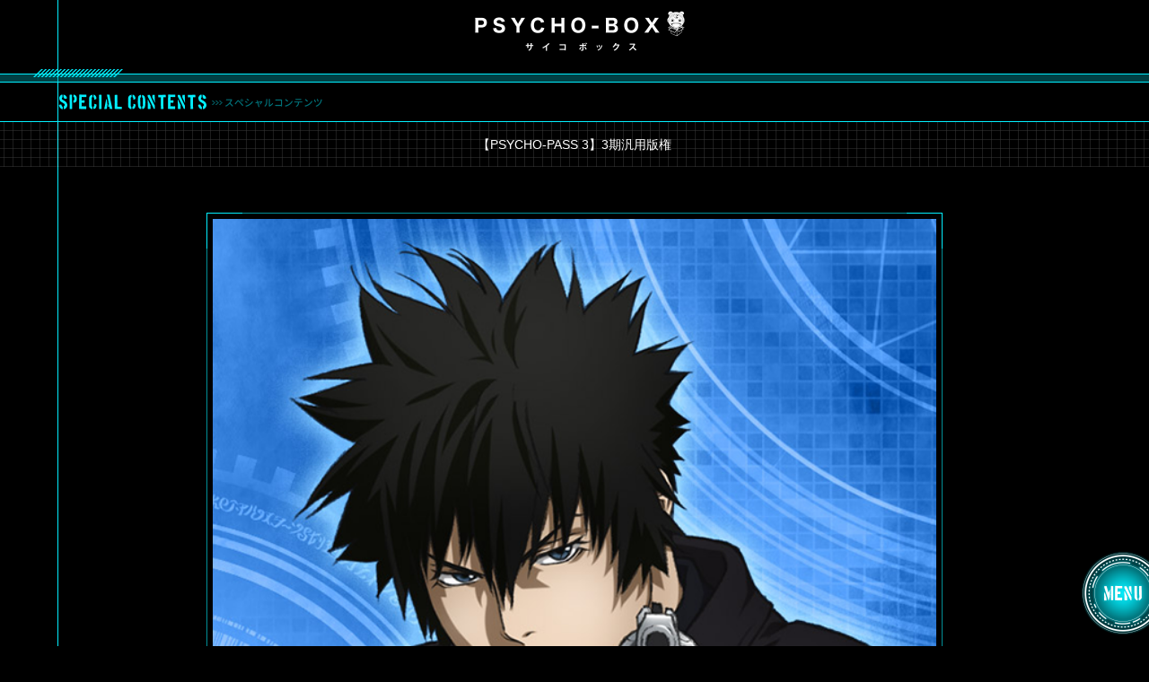

--- FILE ---
content_type: text/html; charset=UTF-8
request_url: https://fc.psycho-pass.jp/contents/?id=wallpaper%20_505_346_b
body_size: 7964
content:
<!DOCTYPE html>
<html>
<head>
<!-- Google tag (gtag.js) -->
<script async src="https://www.googletagmanager.com/gtag/js?id=G-8THGJ617KY"></script>
<script>
  window.dataLayer = window.dataLayer || [];
  function gtag(){dataLayer.push(arguments);}
  gtag('js', new Date());

  gtag('config', 'G-8THGJ617KY');
</script>
<meta charset="UTF-8">
<title>3期汎用版権 スタンプ｜SPECIAL CONTENTS｜PSYCHO-BOX</title>

<meta name="keywords" content="PSYCHO-PASS,サイコパス,スゴ得,スゴ得コンテンツ,SPECIAL CONTENTS,壁紙,スタンプ">
<meta name="description" content="3期汎用版権 スタンプ『PSYCHO-PASS サイコパス』の壁紙、スタンプ">
<meta name="copyright" content="©サイコパス製作委員会">
<meta name="author" content="">

<meta property="og:title" content="3期汎用版権 スタンプ｜SPECIAL CONTENTS｜PSYCHO-BOX" />
<meta property="og:type" content="website" />
<meta property="og:description" content="3期汎用版権 スタンプ『PSYCHO-PASS サイコパス』の壁紙、スタンプ" />
<meta property="og:url" content="https://fc.psycho-pass.jp/contents/?id=wallpaper _505_346_b" />
<meta property="og:image" content="https://fc.psycho-pass.jp/assets/uploads/contents/202005221033_28703.png" />
<meta property="og:site_name" content="PSYCHO-BOX" />
<meta property="fb:admins" content="" />

<meta name="twitter:card" content="summary_large_image">
<meta name="twitter:site" content="" />
<meta name="twitter:title" content="3期汎用版権 スタンプ｜SPECIAL CONTENTS｜PSYCHO-BOX" />
<meta name="twitter:description" content="3期汎用版権 スタンプ『PSYCHO-PASS サイコパス』の壁紙、スタンプ" />
<meta name="twitter:image" content="https://fc.psycho-pass.jp/assets/img/ogp.jpg" />
<meta name="twitter:url" content="https://fc.psycho-pass.jp/contents/?id=wallpaper _505_346_b" /><!--[if lt IE 9]><script src="https://html5shiv.googlecode.com/svn/trunk/html5.js"></script><![endif]-->
<meta name="viewport" content="width=device-width, initial-scale=1, minimum-scale=1, maximum-scale=1, user-scalable=no">
<meta name="format-detection" content="telephone=no">
<link rel="stylesheet" href="https://fc.psycho-pass.jp/assets/css/import.css" type="text/css" media="all">
<link rel="stylesheet" href="https://fc.psycho-pass.jp/assets/css/contents.css" type="text/css" media="all">
<link href="https://fc.psycho-pass.jp/assets/img/favicon_iphone.png" rel="apple-touch-icon">
<link href="https://fc.psycho-pass.jp/assets/img/favicon.png" rel="shortcut icon" type="image/png">
<link href="https://fc.psycho-pass.jp/assets/img/favicon.png" rel="icon" type="image/png">

</head>
<body id="contents">

<!-- HEADER -->
<div id="cpHeader">
<h1><a href="https://fc.psycho-pass.jp/">PSYCHO-BOX サイコボックス</a></h1>
</div>
<!-- //HEADER -->
<!-- CONTENT -->
<main role="main">
<article>
<section id="download">
<h2><span>SPECIAL CONTENTS</span></h2>

<h3>【PSYCHO-PASS 3】3期汎用版権</h3>

<div class="download">
<p><img src="https://fc.psycho-pass.jp/assets/uploads/contents/202005221033_28703.png" alt=""></p>
</div>

<!-- 非会員 -->
<div class="nomemberArea">
<p class="text"><span>このコンテンツは会員のみご利用になれます。</span></p>
<ul class="membersList">
<li><div><strong>会員登録をされている方はログインページへお進みください。</strong>
<a href="https://fc.psycho-pass.jp/members/login.php" class="btn subBtn">ログインページ</a></div></li>
<li><div><strong>会員登録がまだの方はこちらより新規会員登録をお願いします。</strong>
<a href="https://fc.psycho-pass.jp/members/register.php" class="btn">新規会員登録</a></div></li>
</ul>
</div>
<!-- //非会員 -->
<a href="https://fc.psycho-pass.jp/contents/list.php?character=05" class="btn">狡噛 慎也の他のスタンプ・壁紙を見る &gt;</a>

</section>

<section id="related">
<h3 class="heading">関連コンテンツ</h3>

<ul class="boxList">
<li><a href="https://fc.psycho-pass.jp/contents/?id=stamp_411_119">
<div><img src="https://fc.psycho-pass.jp/assets/uploads/contents/201906251215_14247.png" alt=""></div>
</a></li>
<li><a href="https://fc.psycho-pass.jp/contents/?id=stamp_515_407">
<div><img src="https://fc.psycho-pass.jp/assets/uploads/contents/202007211634_16838.png" alt=""></div>
</a></li>
<li><a href="https://fc.psycho-pass.jp/contents/?id=stamp_305_279">
<div><img src="https://fc.psycho-pass.jp/assets/uploads/contents/202001241730_07818.png" alt=""></div>
</a></li>
</ul>
</section>

<a href="https://fc.psycho-pass.jp/contents/list.php" class="back">&lt;&lt; 一覧へ戻る</a>
<a href="https://fc.psycho-pass.jp/" class="back">&lt;&lt; TOPへ戻る</a>

</article>
</main>
<!-- //CONTENT -->


<!-- FOOTER -->
<div id="cpFooter">
<!-- PAGE TOP -->
<p class="pagetop"><a href="#top">TOP</a></p>
<!-- //PAGE TOP -->

<!-- SUPPORT  -->
<nav id="support">
<ul id="supportList">
<!-- 非会員の場合 -->
<li><a href="https://fc.psycho-pass.jp/members/login.php"><span>ログイン</span></a></li>
<li><a href="https://fc.psycho-pass.jp/myroom/"><span>マイルーム</span></a></li>
<li><a href="https://fc.psycho-pass.jp/support/terms.php"><span>ご利用規約</span></a></li>
<li><a href="https://fc.psycho-pass.jp/support/tokutei.php"><span>特定商取引法に基づく表記</span></a></li>
<li><a href="https://fc.psycho-pass.jp/support/privacy.php"><span>プライバシーポリシー</span></a></li>
<li><a href="https://fc.psycho-pass.jp/support/faq.php"><span>Q＆A</span></a></li>
<li><a href="https://fc.psycho-pass.jp/support/device.php"><span>対応機種</span></a></li>
<li><a href="https://fc.psycho-pass.jp/support/inquiry.php"><span>お問い合わせ</span></a></li>
<li><a href="https://fc.psycho-pass.jp/members/register.php"><span>会員登録</span></a></li>
<li><a href="https://fc.psycho-pass.jp/members/unregister.php"><span>会員退会</span></a></li>
<li><a href="https://fc.psycho-pass.jp/support/MNP.php"><span>機種変更・お支払い方法の変更をされるお客様へ</span></a></li>
<!-- //非会員の場合 -->
</ul>
</nav>
<!-- //SUPPORT  -->

<small>&copy;サイコパス製作委員会</small>
</div>
<!-- //FOOTER -->

<!-- GLOBAL NAVIGATION -->
<div id="globalNav">
<nav class="cbp-spmenu cbp-spmenu-vertical cbp-spmenu-right" id="cbp-spmenu-s1">
<h3><a href="https://fc.psycho-pass.jp/">PSYCHO-PASS MOBILE</a></h3>
<ul class="menuList">
<li><a href="https://fc.psycho-pass.jp/news/list.php">NEWS</a></li>
<li><a href="https://fc.psycho-pass.jp/contents/list.php">SPECIAL CONTENTS</a></li>
<li><a href="https://fc.psycho-pass.jp/series/list.php">SERIES</a></li>
<li><a href="https://fc.psycho-pass.jp/card/list.php">COLLECTION</a></li>
<li><a href="https://fc.psycho-pass.jp/animationscenario/list.php/">ANIMATIONS SCENARIO</a></li>
<li><a href="https://fc.psycho-pass.jp/myroom/">MY ROOM</a></li>
<!--<li><a href="https://fc.psycho-pass.jp/shop/list.php">SHOP</a></li>-->
</ul>
</nav>
<div id="showRight" class="btnMenu">MENU</div>
</div>
<!-- //GLOBAL NAVIGATION -->

<script type="text/javascript" src="https://fc.psycho-pass.jp/assets/js/jquery-1.8.2.min.js" charset="utf-8"></script>
<script type="text/javascript" src="https://fc.psycho-pass.jp/assets/js/common.js" charset="utf-8"></script>
<script type="text/javascript" src="https://fc.psycho-pass.jp/assets/js/classie.js" charset="utf-8"></script>
<script>
	var menuRight = document.getElementById( 'cbp-spmenu-s1' ),
		showRight = document.getElementById( 'showRight' ),
		menuBg = document.getElementById( 'globalNav' ),
		body = document.body;

	showRight.onclick = function() {
		classie.toggle( this, 'active' );
		classie.toggle( menuRight, 'cbp-spmenu-open' );
		classie.toggle( menuBg, 'menu-bg' );
		classie.toggle( body, 'body-fixed' );
		disableOther( 'showRight' );
	};
</script>

</body>
</html>


--- FILE ---
content_type: text/css
request_url: https://fc.psycho-pass.jp/assets/css/contents.css
body_size: 3725
content:
@charset "UTF-8";
/*\*/

/* ------------------------------------
 * OVERRIDE
 * ------------------------------------ */

/* HEADING */

#contents #download h2 {
	margin-bottom: 0;
}

#contents #download h3 {
	padding: 14px 10px;
	background: url(../img/common/bg_lattice_08.png) repeat center bottom;
	background-size: 10px auto;
	-webkit-background-size: 10px auto;
	-moz-background-size: 10px auto;
	text-align: center;
	font-size: 108%;
}

/* FORM */

.contentsNav .form_select {
	margin: 15px 10% 10px;
}


/* ------------------------------------
 * SPECIAL CONTENTS
 * ------------------------------------ */

.contentsNav {
	padding: 3% 0;
}

.contentsList {
	margin: 0 3%;
}

.contentsList li {
	float: left;
	width: 50%;
	text-align: center;
}
.contentsList.tab_3 li {
	width: 33%;
}
.contentsList.tab_3 li:nth-child(2) {
	width: 34%;
}
.contentsList li::after {
	display: block;
	position: static;
	content: "";
	width: 10px;
	margin: 0 auto;
	border-top: 6px solid #03effe;
	border-right: 10px solid transparent;
	border-left: 10px solid transparent;
}

.contentsList li a {
	display: block;
	position: relative;
	padding: 8px 0;
	border: solid 1px #03effe;
	background-image: url(../img/common/bg_tab_02.gif);
	background-repeat: repeat;
	background-position: center center;
	background-size: 10px auto;
	-webkit-background-size: 10px auto;
	-moz-background-size: 10px auto;
	color: #b2babb;
	text-shadow: 0 0 5px rgba(3,239,254,1);
	font-size: 108%;
}
.contentsList.tab_3 li a {
	border-width: 1px 0 1px 1px;
}
.contentsList li a.on {
	background-image: url(../img/common/bg_tab_01.gif);
	color: #fff;
}
.contentsList li:last-child a {
	border-left: none;
}
.contentsList.tab_3 li:last-child a {
	border-left: solid 1px #03effe;
	border-right: solid 1px #03effe;
}
.contentsList li a::before {
	display: block;
	position: absolute;
	content: "";
	width: 119px;
	height: 7px;
	top: -7px;
	left: 0;
	background: url(../img/parts/tab_head.png) no-repeat left bottom;
	background-size: 119px auto;
	-webkit-background-size: 119px auto;
	-moz-background-size: 119px auto;
}
.contentsList.tab_3 li a::before {
	width: 81px;
	top: -8px;
	background: url(../img/parts/tab_head_02.png) no-repeat left bottom;
	background-size: 81px auto;
	-webkit-background-size: 81px auto;
	-moz-background-size: 81px auto;
}

.attention {
	margin: 10px 3%;
	border: solid 1px #028f98;
	background-color: #000;
}

.attention strong {
	display: block;
	margin-bottom: 0.5em;
	text-align: center;
	color: #03effe;
}

/* DOWNLOAD */

#contents #download {
	margin-bottom: 8%;
}

.download {
	position: relative;
	padding: 3px;
	margin: 4% 18%;
	border: solid 1px #028f98;
}

.download .photo {
	padding: 0;
}

.download p {
	padding: 3px;
}

.download::before,
.download::after,
.download p::before,
.download p::after {
	position: absolute;
	display: block;
	content: "";
	width: 40px;
	height: 40px;
}
.download::before {
	top: -1px;
	left: -1px;
	border-top: solid 1px #03effe;
	border-left: solid 1px #03effe;
}
.download::after {
	top: -1px;
	right: -1px;
	border-top: solid 1px #03effe;
	border-right: solid 1px #03effe;
}
.download p::before {
	bottom: -1px;
	left: -1px;
	border-bottom: solid 1px #03effe;
	border-left: solid 1px #03effe;
}
.download p::after {
	bottom: -1px;
	right: -1px;
	border-bottom: solid 1px #03effe;
	border-right: solid 1px #03effe;
}

.download img {
	display: block;
	width: 100%;
}

#download .caption {
	display: block;
	text-align: center;	
}


/* ------------------------------------
 * clearfix
 * ------------------------------------ */

.contentsList:after {
    clear: both;
    display: block;
    height: 0;
    line-height: 0;
    font-size: 0.1em;
    content: ".";
    visibility: hidden;
}

--- FILE ---
content_type: text/css
request_url: https://fc.psycho-pass.jp/assets/css/common.css
body_size: 22334
content:
@charset "UTF-8";
/*\*/

/* ------------------------------------
 * LINK
 * ------------------------------------ */

a {
	cursor: pointer;
	outline: none;
	word-wrap : break-word;
	overflow-wrap : break-word;
}
a:link,
a:visited {
	color: #fff;
	text-decoration: none;
}
a img {
	border: 0;
}

/* ------------------------------------
 * HEADER
 * ------------------------------------ */

#cpHeader h1 {
	display: block;
	overflow: hidden;
	height: 72px;
	padding-left: 1%;
}

#cpHeader h1 a {
	display: block;
	overflow: hidden;
	text-indent: 100%;
	white-space: nowrap;
	line-height: 0;
	width: 234px;
	height: 46px;
	margin: 12px auto 14px;
	background: url(../img/common/header_logo.png) no-repeat center center;
	background-size: 234px auto;
	-webkit-background-size: 234px auto;
	-moz-background-size: 234px auto;
}

@media (max-width: 413px) {
	#cpHeader h1 {
		padding-left: 1%;
	}
	#cpHeader h1 a {
		width: 192px;
		height: 38px;
		margin: 16px auto 18px;
		background-size: 192px auto;
		-webkit-background-size: 192px auto;
		-moz-background-size: 192px auto;
	}
}

@media (max-width: 360px) {
	#cpHeader h1 a {
	}
}


/* ------------------------------------
 * CONTENTS
 * ------------------------------------ */

/* HEADING */

article h2 {
	margin-top: 0.5%;
	margin-bottom: 3%;
	border-bottom: solid 1px #03effe;
	background: url(../img/common/bg_title.png) repeat-x left 5px;
	background-size: 2px auto;
	-webkit-background-size: 2px auto;
	-moz-background-size: 2px auto;
}
article h2 span {
	display: block;
	overflow: hidden;
	text-indent: 100%;
	white-space: nowrap;
	line-height: 0;
	height: 58px;
	margin: 0;
	padding: 0;
	background-repeat: no-repeat;
	background-position: 0 0;
	background-size: auto 45px;
	-webkit-background-size: auto 45px;
	-moz-background-size: auto 45px;
}
#news h2 span {
	background-image: url(../img/common/title_news.png);
}
#contents h2 span {
	background-image: url(../img/common/title_contents.png);
}
#series h2 span {
	background-image: url(../img/common/title_series.png);
}
#myroom h2 span {
	background-image: url(../img/common/title_myroom.png);
}
#card h2 span {
	background-image: url(../img/common/title_card.png);
}
#card #cardchange h2 span {
	background-image: url(../img/common/title_cardchange.png);
}
#pickup h2 span {
	background-image: url(../img/common/title_pickup.png);
}
#special h2 span {
	background-image: url(../img/common/title_special.png);
}
#gallery h2 span {
	background-image: url(../img/common/title_gallery.png);
}
#present h2 span {
	background-image: url(../img/common/title_present.png);
}

section h2.heading span {
	height: auto;
	line-height: 1;
	white-space: normal;
	padding: 34px 5% 16px 6%;
	background-image: url(../img/parts/parts_titlehead_02.png);
	background-size: auto 9px;
	-webkit-background-size: auto 9px;
	-moz-background-size: auto 9px;
	text-indent: 0;
	text-align: center;
	color: #03effe;
	font-weight: bold;
	font-size: 116%;
	text-shadow: 0 0 3px #000;
}

section h3.heading {
	position: relative;
	padding: 14px 10px 10px;
	border-top: solid 1px #03effe;
	text-align: center;
	font-size: 108%;
	color: #03effe;
}
section h3.heading::before {
	position: absolute;
	display: block;
	content: "";
	top: -4px;
	left: 3%;
	width: 68px;
	height: 7px;
	background: url(../img/parts/parts_titlehead.gif) no-repeat center center;
	background-size: 68px auto;
	-webkit-background-size: 68px auto;
	-moz-background-size: 68px auto;
}

section h4 {
	padding: 6px 10px;
	text-align: center;
}

section h5 {
	padding: 6px 10px;
	background: #757575;
	color: #fff;
	text-align: center;
}

@media (max-width: 360px) {
	article h2 span {
		height: 54px;
		background-position: -1% 0;
		background-size: auto 42px;
		-webkit-background-size: auto 42px;
		-moz-background-size: auto 42px;
	}
}

@media (min-width: 420px) {
	article h2 span {
		background-position: 1% 0;
	}
}

@media (min-width: 520px) {
	article h2 span {
		background-position: 2% 0;
	}
}

@media (min-width: 640px) {
	article h2 span {
		background-position: 3% 0;
	}
}

@media (min-width: 768px) {
	article h2 {
		margin-top: 5px;
	}
	article h2 span {
		background-position: 2% 0;
	}
}

@media (min-width: 1000px) {
	article h2 span {
		background-position: 3% 0;
	}
}


/* COMMON */

section#related {
	margin-bottom: 5%;
	padding-bottom: 2%;
	border-bottom: solid 1px #03effe;
}

section p,
section .text {
	padding: 10px 3%;
}

section em {
	color: #f02534;
}

section time,
section .data {
	display: block;
	padding: 0;
	line-height: 1;
	margin-bottom: 6px;
	background-color: #000;
	font-size: 93%;
	color: #aeaeae;
}

.category {
	display: block;
	line-height: 1.0;
	padding: 2px 5px;
	background-image: url(../img/common/bg_lattice_02.gif);
	background-repeat: repeat;
	background-size: 2px auto;
	-webkit-background-size: 2px auto;
	-moz-background-size: 2px auto;
	font-size: 93%;
}
.cate_01 {
	background-image: url(../img/common/bg_lattice_03.gif);
}
.cate_02 {
	background-image: url(../img/common/bg_lattice_04.gif);
}
.cate_03 {
	background-image: url(../img/common/bg_lattice_05.gif);
}
.cate_04 {
	background-image: url(../img/common/bg_lattice_06.gif);
}
.cate_05 {
	background-image: url(../img/common/bg_lattice_07.gif);
}

hr {
	border-color: #999;
}

section .signature {
	text-align: right;
}

/* PHOTO */

section .photo {
	margin: 10px 3%;
	text-align: center;
}

section .photo img {
	max-width: 100%;
}

/* DEFINITION LIST */

section dl {
	margin: 0 3% 15px;
	border: solid 1px #fff;
	border-bottom: none;
}
section h2 + dl,
section h3 + dl,
section h4 + dl {
	margin: 10px 3% 15px;
}

section dt,
section dd {
	padding: 10px;
	border-bottom: 1px solid #fff;
}
section .notice dt,
section .notice dd {
	border-bottom: none;
}
section dt {
	color: #fff;
}

/* LIST */

article h2 + .list {
	margin-top: -3%;
}

.list {
	margin-right: 3%;
	border-right: solid 1px #03effe;
}

.list li {
	border-bottom: solid 1px #01565c;
	text-align: left;
}
.list li:last-child {
	border-bottom: none;
}

.list li a {
	display: block;
	position: relative;
	line-height: 1.45;
	padding: 12px 0 12px 3%;
}

/* LIST サムネイルあり*/

.list li a .thumbnail {
	float: left;
}

.list li a .thumbnail p {
	display: table-cell;
	height: 90px;
	width: 90px;
	padding: 0;
	background-color: #f5f5f5;
	vertical-align: middle;
	text-align: center;
}

.list li a .thumbnail img {
	display: inline-block;
	max-width: 90px;
	max-height: 90px;
}

.list li a .text {
	padding: 0 0 0 100px;
}

.list li a .text p {
	line-height: 1.3;
	padding: 5px 10px 5px 0;
}


/* BOX LIST */

.boxList {
	margin: 0 1% 6px 2%;
}

.boxList li {
	float: left;
	width: 33%;
}

.boxList li a {
	display: block;
	position: relative;
	padding: 3px;
	margin: 4%;
	border: solid 1px #028f98;
}

.boxList li a::before,
.boxList li a::after,
.boxList li a div::before,
.boxList li a div::after {
	position: absolute;
	display: block;
	content: "";
	width: 18px;
	height: 18px;
}
.boxList li a::before {
	top: -1px;
	left: -1px;
	border-top: solid 1px #03effe;
	border-left: solid 1px #03effe;
}
.boxList li a::after {
	top: -1px;
	right: -1px;
	border-top: solid 1px #03effe;
	border-right: solid 1px #03effe;
}
.boxList li a div::before {
	bottom: -1px;
	left: -1px;
	border-bottom: solid 1px #03effe;
	border-left: solid 1px #03effe;
}
.boxList li a div::after {
	bottom: -1px;
	right: -1px;
	border-bottom: solid 1px #03effe;
	border-right: solid 1px #03effe;
}

.boxList li a img {
	display: block;
	width: 100%;
}

.boxList li a em.new {
	display: block;
	position: absolute;
	overflow: hidden;
	text-indent: 100%;
	white-space: nowrap;
	line-height: 0;
	top: -1px;
	left: -1px;
	width: 70%;
	padding-top: 23%;
	background: url(../img/parts/icon_new.png) no-repeat left top;
	background-size: contain;
}

/* ITEM LIST */

.itemList {
	margin: 0 1% 6px 2%;
}

.itemList li {
	float: left;
	width: 33%;
}

.itemList li a {
	display: block;
	margin: 4%;
}

.itemList li a img {
	display: block;
	width: 100%;
}

/* BNR LIST */

.bnrList {
	margin: 0 3%;
}

.bnrList li {
	margin-bottom: 4%;
}

.bnrList li a {
	display: block;
	position: relative;
}

.bnrList li a img {
	display: block;
	width: 100%;
}

@media (min-width: 768px) {
	.bnrList li {
		margin-bottom: 2%;
	}
}

/* BANNER */

.bnrArea {
	width: 90%;
	margin: 5% auto;
}

.bnrArea a {
	display: block;
	margin-bottom: 1%;
	text-align: center;
}

.bnrArea li img {
	width: 100%;
}

.bnrBlock {
	margin: 5% 2%;
}

.bnrBlock img {
	width: 100%;
}


/* CATEGORY NAV */

.categoryNav {
	padding: 3% 0;
	border-bottom: solid 1px #01565c;
}
h2 + .categoryNav {
	padding-top: 0;
}

.categoryNav .categoryList {
	clear: both;
	overflow: hidden;
	margin: 0 1.2% 0 2.2%;
}

.categoryNav li {
	float: left;
	width: 33%;
}

.categoryNav .categoryList li a,
.categoryNav .categoryList li span {
	display: block;
	margin: 4px;
	padding: 7px 0;
	border: solid 1px #000;
	text-align: center;
}

.categoryNav .categoryList li span.on {
	border: solid 1px #fff;
	text-shadow: 0 0 5px rgba(255,255,255,1);
}


/* FORM */

section form {
	margin: 10px 3%;
}
section p + form {
	margin: 0 3% 10px;
}

section form legend {
	display: block;
	width: 100%;
	padding: 10px 0;
	background-color: #4d4d4d;
	color: #ffffff;
	text-align: center;
}

section form dl {
	margin: 0;
}

section form textarea {
	width: 95%;
	height: 5em;
	padding: 0.4em;
}

section form textarea:focus,
section form textarea:hover {
	height: 10em;
}

section form ul {
	zoom: 1;
}

section form li {
	display: inline;
	float: right;
	width: 49%;
}
section form li:first-child {
	float: left;
}

form input:focus {
	outline: none;
}

.form_select {
	position: relative;
	margin: 10px 3%;
}

.form_select::before {
	position: absolute;
	right: 10px;
	top: 17px;
	content: "";
	pointer-events: none;
	border-top: 6px solid #fff;
	border-right: 7px solid transparent;
	border-left: 7px solid transparent;
	z-index: 1;
}

.form_select select {
	line-height: 40px;
	height: 40px;
	outline: none;
	text-indent: 0.01px;
	text-overflow: '';
	background: none transparent;
	vertical-align: middle;
	font-size: inherit;
	-webkit-appearance: button;
	-moz-appearance: button;
	appearance: button;
	width: 100%;
	padding: 0 0.5em;
	border: solid 1px #7f7f7f;
	background-color: #000;
	color: #fff;
}
.form_select select::-ms-expand {
	display: none;
}
.form_selectselect:-moz-focusring { 
	color: transparent; 
	text-shadow: 0 0 0 #828c9a;
}

/* PAGING */


/* PAGING NUMBER */

.pagingNumber {
	padding: 12px 0;
}
.list + .pagingNumber {
	border-top: solid 1px #01565c;
}

.pagingNumber ul {
	clear: both;
	overflow: hidden;
	zoom: 1;
	text-align: center;
	font-size: 0;
}

.pagingNumber li {
	display: inline-block;
	padding: 4px 5px;
	font-size: 13px;
}

.pagingNumber li a,
.pagingNumber li span {
	display: inline-block;
	line-height: 39px;
	width: 40px;
	height: 40px;
	border: solid 1px #03effe;
	background-color: #000;
	color: #03effe;
	text-align: center;
	font-size: 100%;
}
.pagingNumber li span.on {
	box-shadow: 0 0 3px 1px rgba(3,239,254,1);
	text-shadow: 0 0 5px rgba(3,239,254,1);
	color: #fff;
}
.pagingNumber li span {
	border-color: #01484d;
	color: #01484d;
}


/* SEARCH BOX */

#searchBox {
	margin-bottom:2%;
	text-align:center;
	width:100%;
}

#searchBox form {
	margin:0;
}

input#keywords {
	font-size:100%;
	background-color:#fff;
	border:1px solid #7a7a7a;
	padding:4px 5px;
	width:70%;
}

input#searchBtn {
	width:57px;
	height:25px;
}

input#searchBtn img {
	width:100%;
}

/* NOTICE */

section .notice {
	margin: 10px 3%;
	padding: 10px;
	border: dotted 1px #03effe;
	background-color: #000;
}

section .notice li {
	line-height: 1.4;
	margin: 0 0 0.2em 1em;
	text-indent: -1em;
}

section .notice em {
	color:#f00;
}

section .notice a {
	color: #03effe;
	text-decoration: underline;
}

/* COLOR BOX */

#story_box.colorbox_inner {
	padding: 10px 3%;
	background: url(../img/common/bg_colorbox.gif) no-repeat center top;
	background-size: 80% auto;
	-webkit-background-size: 80% auto;
	-moz-background-size: 80% auto;
}

.colorbox_inner .scrollbox {
	overflow: auto;
	overflow-y: scroll;
	height: 348px;
	margin: 10px 0;
	border: solid 1px #03effe;
	background-color: #000;
	-webkit-overflow-scrolling: touch;
}

.scrollbox::-webkit-scrollbar {
	width: 7px;
}

.scrollbox::-webkit-scrollbar-track {
	background-color: rgba(255,255,255,.5);
}

.scrollbox::-webkit-scrollbar-thumb {
	border-radius: 4px;
	background-color: rgba(0,0,0,.5);
	box-shadow: 0 0 1px rgba(0,0,0,.5);
}

.colorbox_close {
	display: inline-block;
	margin: 10px 0;
	cursor: pointer;
}



/* BUTTON */

a.btn,
form input.btn,
a.back,
form input.back {
	padding: 10px;
	border: solid 1px #fff;
	background-color: #000;
	color: #fff;
	text-align: center;
	cursor: pointer;
}
a.btn,
a.back {
	display: block;
	margin: 10px 3%;
}

a.contact {
	border:solid 1px #03effe;
	color:#03effe;
}

form input.btn,
form input.back {
	width: 100%;
}
.link li a.btn,
p a.btn,
p a.back,
form input.btn,
form input.back {
	margin: 10px 0;
}
form input.btn {
	border: solid 1px #03effe;
	color: #03effe;
}
/*form li:first-child input.btn,
.link li:first-child a.btn,
a.btn01,
a.back,
form input.back {
	border: solid 1px #fff;
	color: #fff;
}*/

.btnArea {
	margin: 10px auto;
	padding: 0;
	text-align: center;
}

.btnArea .btn {
	display: inline-block;
	position: relative;
	margin: 0;
	padding: 10px 20px;
	border: solid 1px #03effe;
	background-color: #000;
	color: #03effe;
}
.btnArea .btn:after {
	position: absolute;
	content: "";
	display: block;
	top: 2px;
	bottom: 2px;
	left: 2px;
	right: 2px;
	border: solid 1px #0a5e63;
}

/*a.btn.dlBtn {
	overflow: hidden;
	text-indent: 100%;
	white-space: nowrap;
	line-height: 0;
	width: 200px;
	height: 40px;
	margin: 14px auto;
	padding: 0;
	background-color: #fe505d;
	background-image: url(../img/common/btn_download.png);
	background-position: center center;
	background-repeat: no-repeat;
	background-size: 113px 20px;
	-webkit-background-size: 113px 20px;
	-moz-background-size: 113px 20px;
}

a.btn.appTokutenBtn,
a.btn.mypageTokutenBtn {
	overflow: hidden;
	text-indent: 100%;
	white-space: nowrap;
	line-height: 0;
	width: 250px;
	height: 48px;
	margin: 14px auto;
	padding: 0;
	background-position: center center;
	background-repeat: no-repeat;
	background-size: 221px 36px;
	-webkit-background-size: 221px 36px;
	-moz-background-size: 221px 36px;
}
a.btn.appTokutenBtn {
	background-color: #6570fe;
	background-image: url(../img/common/btn_appTokuten.png);
}
a.btn.mypageTokutenBtn {
	background-color: #e63c49;
	background-image: url(../img/common/btn_mypageTokuten.png);
}

a.appBtn {
	margin: 10px auto;
	width: 94%;
	line-height: 1.5;
	padding: 14px 0;
	font-size: 12px;
	border-radius: 10px;
	-moz-border-radius: 10px;
	-webkit-border-radius: 10px;
	-o-border-radius: 10px;
	-ms-border-radius: 10px;
	background: #7680ff;
	background: -moz-linear-gradient(top,  #7c85ff 0%, #7680ff 5%, #4651e4 95%, #323dc5 100%);
	background: -webkit-gradient(linear, left top, left bottom, color-stop(0%,#7c85ff), color-stop(5%,#7680ff), color-stop(95%,#4651e4), color-stop(100%,#323dc5));
	background: -webkit-linear-gradient(top, #7c85ff 0%, #7680ff 5%, #4651e4 95%, #323dc5 100%);
	background: -o-linear-gradient(top, #7c85ff 0%, #7680ff 5%, #4651e4 95%, #323dc5 100%);
	background: -ms-linear-gradient(top, #7c85ff 0%, #7680ff 5%, #4651e4 95%, #323dc5 100%);
	background: linear-gradient(to bottom, #7c85ff 0%, #7680ff 5%, #4651e4 95%, #323dc5 100%);
	filter: progid:DXImageTransform.Microsoft.gradient( startColorstr='#7c85ff', endColorstr='#323dc5',GradientType=0 );
	text-shadow: 0 0 2px #323dc5;
	box-shadow: 0  4px 4px rgba(0,0,0,0.2);
	-moz-box-shadow: 0  4px 4px rgba(0,0,0,0.2);
	-webkit-box-shadow: 0  4px 4px rgba(0,0,0,0.2);
}*/

/* MORE + FAVORITE */

.more {
	position: relative;
	padding: 0;
	border-top: solid 1px #03effe;
	border-bottom: solid 1px #03effe;
	text-align: right;
}
.more::after {
	display: block;
	position: absolute;
	content: "";
	top: 0;
	right: 0;
	width: 3%;
	height: 100%;
	background: url(../img/common/bg_lattice_01.gif) repeat;
	background-size: 2px auto;
	-webkit-background-size: 2px auto;
	-moz-background-size: 2px auto;
}

.more a {
	display: block;
	width: 97%;
	padding: 12px 14px 12px 0;
	border-right: solid 1px #03effe;
	color: #03effe;
}

.more a span {
	position: relative;
	display: block;
	line-height: 1;
	vertical-align: middle;
}
.more a span::after {
	position: static;
	display: inline-block;
	content: "";
	margin: 0 0 3px 8px;
	border-top: 5px solid transparent;
	border-bottom: 5px solid transparent;
	border-left: 6px solid #03effe;
	vertical-align: middle;
}

.favorite {
	padding: 0 3%;
	text-align: right;
}

.favorite a.btn {
	display: inline-block;
	margin: 0 0 12px;
	padding: 8px 34px 8px 12px;
	background-color: #1dc1b1;
	background-image: url(../img/parts/icon_favorite.png);
	background-repeat: no-repeat;
	background-position: right center;
	background-size: 32px 18px;
	-webkit-background-size: 32px 18px;
	-moz-background-size: 32px 18px;
	font-size: 93%;
}
.favorite a.favoBtn {
	background-color: #ff246d;
}


/* ACCORDION */

.accordion dd {
	display: none;
}

/* SNS AREA */

#snsArea {
	overflow: hidden;
}

#snsArea .snsList {
	margin: 15px auto;
	font-size: 0;
}

#snsArea .snsList li {
	display: inline-block;
	padding: 0 12px;
	font-size: 13px;
}

#snsArea .snsList li a {
	display: block;
	overflow: hidden;
	text-indent: 100%;
	white-space: nowrap;
	line-height: 0;
	width: 45px;
	height: 45px;
	background-repeat: no-repeat;
	background-position: center center;
	background-size: 45px auto;
	-webkit-background-size: 45px auto;
	-moz-background-size: 45px auto;
}
#snsArea .snsList li.twitter a { background-image: url(../img/common/btn_twitter.png); }
#snsArea .snsList li.facebook a { background-image: url(../img/common/btn_facebook.png); }


/* ------------------------------------
 * FOOTER
 * ------------------------------------ */

/* PAGE TOP */

#cpFooter .pagetop a {
	display: block;
	overflow: hidden;
	text-indent: 100%;
	white-space: nowrap;
	line-height: 0;
	width: 86px;
	height: 124px;
	margin: 15px auto 10px;
	background: url(../img/common/btn_pagetop.png) no-repeat center center;
	background-size: 86px auto;
	-webkit-background-size: 86px auto;
	-moz-background-size: 86px auto;
} 

/* SUPPORT LIST */

#supportList li {
	float: left;
	width: 50%;
	border-top: solid 1px #028b93;
}
#supportList li:nth-child(odd) {
	border-right: solid 1px #028b93;
}
#supportList li:last-child {
	width: 100%;
	border-right: none;
}

#supportList li a {
	display: block;
	padding: 12px 5%;
	background-color: #000;
	color: #fff;
	text-align: left;
}

#supportList li a span {
	position: relative;
	display: block;
	overflow: hidden;
	text-overflow: ellipsis;
	white-space: nowrap;
	vertical-align: middle;
}
#supportList li a span::before {
	position: static;
	display: inline-block;
	content: "";
	width: 3px;
	height: 5px;
	margin-right: 8px;
	margin-bottom: 2px;
	background: url(../img/parts/icon_arrow_01.png) no-repeat center center;
	background-size: 3px auto;
	-webkit-background-size: 3px auto;
	-moz-background-size: 3px auto;
	vertical-align: middle;
}

#cpFooter small {
	display: block;
	line-height: 1.2;
	padding: 15px 0;
	border-top: solid 1px #028b93;
	color: #03effe;
	font-size: 85%;
}

/* NOMEMBER AREA */

.nomemberArea {
	margin: 10px 3% 20px;
	padding: 10px 5px 5px;
	border: solid 1px #03effe;
	background-color: #000;
}

.nomemberArea .text span {
	display: block;
	background-color: #000;
}

.nomemberArea .membersList li {
	margin: 10px 10px 20px;
	padding: 15px;
	border: dotted 1px #03effe;
	background-color: #000;
}

.nomemberArea .membersList li a.btn {
	margin: 10px 0;
}

/* ------------------------------------
 * GLOBALNAV
 * ------------------------------------ */

#globalNav.menu-bg {
	position: fixed;
	width: 100%;
	height: 100%;
	top: 0;
	bottom: 0;
	left: 0;
	right: 0;
	background-color: rgba(0,0,0,0.5);
	z-index: 1;
}

#globalNav .btnMenu {
	overflow: hidden;
	text-indent: 100%;
	white-space: nowrap;
	line-height: 0;
	position: fixed;
	width: 98px;
	height: 98px;
	right: -20px;
	bottom: 10px;
	background-image: url(../img/common/btn_menu.png);
	background-repeat: no-repeat;
	background-position: center center;
	background-size: 98px auto;
	-webkit-background-size: 98px auto;
	-moz-background-size: 98px auto;
	z-index: 10000;
	cursor: pointer;
}
#globalNav .btnMenu.active {
	width: 17px;
	height: 17px;
	right: 10px;
	top: 10px;
	background-image: url(../img/common/btn_close.png);
	background-size: 17px auto;
	-webkit-background-size: 17px auto;
	-moz-background-size: 17px auto;
}
#globalNav.visible .btnMenu.active {
	top: 65px;
}

.cbp-spmenu {
	background: #000;
	position: fixed;
	overflow-y: auto;
	padding: 40px 0 20px 18px;
	-webkit-transition: all 0.3s ease;
	-moz-transition: all 0.3s ease;
	transition: all 0.3s ease;
}
#globalNav.visible .cbp-spmenu {
	padding-top: 95px;
}

.cbp-spmenu h3 {
	width: 238px;
	height: 56px;
	margin: 0 0 15px;
	border-top: solid 1px #fff;
	border-bottom: solid 1px #fff;
}

.cbp-spmenu h3 a {
	display: block;
	overflow: hidden;
	text-indent: 100%;
	white-space: nowrap;
	line-height: 0;
	width: 238px;
	height: 56px;
	background-image: url(../img/common/header_logo.png);
	background-position: center 6px;
	background-repeat: no-repeat;
	background-size: 200px auto;
	-webkit-background-size: 200px auto;
	-moz-background-size: 200px auto;
}

.cbp-spmenu li a {
	display: block;
	padding: 8px 0 8px 10px;
	background-image: url(../img/parts/icon_arrow_02.png);
	background-position: left center;
	background-repeat: no-repeat;
	background-size: 3px auto;
	-webkit-background-size: 3px auto;
	-moz-background-size: 3px auto;
	text-align: left;
}

.cbp-spmenu-vertical {
	width: 270px;
	height: 100%;
	top: 0;
	z-index: 1000;
}

.cbp-spmenu-right {
	right: -270px;
}

.cbp-spmenu-right.cbp-spmenu-open {
	right: 0px;
}


/* ------------------------------------
 * clearfix
 * ------------------------------------ */

article:after,
.list li a:after,
.thumbnailList li:after,
.boxList:after,
.itemList:after,
.categoryNav .categoryList:after,
form ul:after,
.paging ul:after,
.pagingNumber ul:after,
#supportList:after {
    clear: both;
    display: block;
    height: 0;
    line-height: 0;
    font-size: 0.1em;
    content: ".";
    visibility: hidden;
}


--- FILE ---
content_type: application/javascript
request_url: https://fc.psycho-pass.jp/assets/js/common.js
body_size: 2505
content:
// Modal Navigation
$(function(){

//モーダルウィンドウを出現させるクリックイベント
$(".open").click( function(){

	//キーボード操作などにより、オーバーレイが多重起動するのを防止する
	$( this ).blur() ;	//ボタンからフォーカスを外す
	if( $( ".modal-overlay" )[0] ) return false ;		//新しくモーダルウィンドウを起動しない
	//if($(".modal-overlay")[0]) $("#modal-overlay").remove() ;	//現在のモーダルウィンドウを削除して新しく起動する

	//オーバーレイを出現させる
	$( "body" ).append( '<div class="modal-overlay"></div>' ) ;
	$( ".modal-overlay" ).fadeIn( "slow" ) ;

	//コンテンツをセンタリング
	centeringModalSyncer() ;

	//コンテンツをフェードイン
	$( "#floatingNav" ).fadeIn( "slow" ) ;

	//[.modal-overlay]、または[.close]をクリックしたら
	$( ".modal-overlay , .close" ).unbind().click( function(){

		//[#floatingNav]と[.modal-overlay]をフェードアウトした後に
		$( "#floatingNav , .modal-overlay" ).fadeOut( "slow" , function(){

			//[.modal-overlay]を削除する
			$('.modal-overlay').remove() ;

		} ) ;

	} ) ;

} ) ;
//リサイズされたら、センタリングをする関数[centeringModalSyncer()]を実行する
$( window ).resize( centeringModalSyncer ) ;

	//センタリングを実行する関数
	function centeringModalSyncer() {

		//画面(ウィンドウ)の幅、高さを取得
		var w = $( window ).width() ;
		var h = $( window ).height() ;

		//コンテンツ(#floatingNav)の幅、高さを取得
		var cw = $( "#floatingNav" ).outerWidth( {margin:true} );
		var ch = $( "#floatingNav" ).outerHeight( {margin:true} );

		//センタリングを実行する
		$( "#floatingNav" ).css( {"left": ((w - cw)/2) + "px","top": ((h - ch)/2) + "px"} ) ;

	}

} ) ;
// Modal Navigation


// スムーズスクロール部分の記述 
$(function(){
   // #で始まるアンカーをクリックした場合に処理
   $('a[href^=#top]').click(function() {
      // スクロールの速度
      var speed = 500; // ミリ秒
      // アンカーの値取得
      var href= $(this).attr("href");
      // 移動先を取得
      var target = $(href == "#top" || href == "" ? 'html' : href);
      // 移動先を数値で取得
      var position = target.offset().top;
      // スムーススクロール
      $('body,html').animate({scrollTop:position}, speed, 'swing');
      return false;
   });
});
